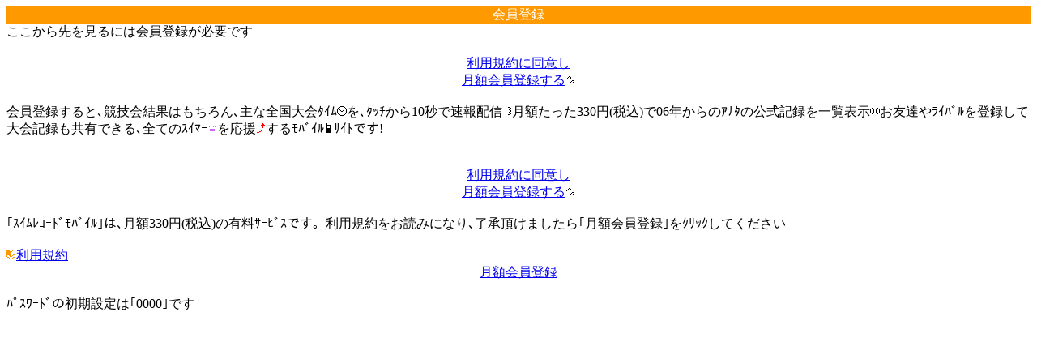

--- FILE ---
content_type: text/html; charset=UTF-8
request_url: https://sp.j-swim.jp/p/result/race.php?url=CRUVEURSIERTJ0RTJwhPC0wSFggMTwsRRFMnEwQSFA0VRFMnEwACBE8RCRFEUicUCAVEUiUiOD4vLj4_NCglRFNXBhQIBURSJS4vRFNXAgoREwxEUiUCGERTVwYADERSJVJWUVVTRFNXEgQZRFIlU0RTVwQXBERSJVJEU1cFCBJEUiVSRFNXEwACRFIlU0RTVwYTDkRSJVREU1cCDQBEUiVRRFNXBQAVRFIlU1FTU0xRWUxQUkRTVxAUCAIKRFIlRFNXEhEUAERSJSIiIw4VRFNUUydTT1FEUyNEU1RTWQkVFRESRFNUUiBEU1RTJ0RTVFMnAg4MDA4PAhMAFg1PDhMGRFNUUycHABBEU1RTJ0RTVFNYEcD
body_size: 1877
content:
<!DOCTYPE html>	<?xml version="1.0" encoding="UTF-8"?>	<!DOCTYPE html PUBLIC "-//i-mode group (ja)//DTD XHTML i-XHTML(Locale/Ver.=ja/1.1) 1.0//EN" "i-xhtml_4ja_10.dtd">
	
<div style="text-align:center;background-color:#ff9900"><span style="color:#ffffff">会員登録</span></div>


<div style="text-align:left">
ここから先を見るには会員登録が必要です
</div>
<div style="text-align:center">
<br />
<a href="/login_select.php?url=[base64]">利用規約に同意し<br />月額会員登録する<img class="emoji" src="/images/f9ab.gif" alt="" width="12" height="12" /></a><br /><br />
</div>
<div style="text-align:left">
会員登録すると､競技会結果はもちろん､主な全国大会ﾀｲﾑ<img class="emoji" src="/images/f95e.gif" alt="" width="12" height="12" />を､ﾀｯﾁから10秒で速報配信<img class="emoji" src="/images/f9ad.gif" alt="" width="12" height="12" />月額たった330円(税込)で06年からのｱﾅﾀの公式記録を一覧表示<img class="emoji" src="/images/f8f2.gif" alt="" width="12" height="12" />お友達やﾗｲﾊﾞﾙを登録して大会記録も共有できる､全てのｽｲﾏｰ<img class="emoji" src="/images/f995.gif" alt="" width="12" height="12" />を応援<img class="emoji" src="/images/f99a.gif" alt="" width="12" height="12" />するﾓﾊﾞｲﾙ<img class="emoji" src="/images/f8e9.gif" alt="" width="12" height="12" />ｻｲﾄです!
<br /><br />
</div>


<div style="text-align:center">
<br />
<a href="/login_select.php?url=[base64]">利用規約に同意し<br />月額会員登録する<img class="emoji" src="/images/f9ab.gif" alt="" width="12" height="12" /></a><br /><br />
</div>
<div style="text-align:left">
｢ｽｲﾑﾚｺｰﾄﾞﾓﾊﾞｲﾙ｣は､月額330円(税込)の有料ｻｰﾋﾞｽです。利用規約をお読みになり､了承頂けましたら｢月額会員登録｣をｸﾘｯｸしてください

<br /><br />
</div>

<div style="text-align:center">
<div align='left'><a href="https://sp.j-swim.jp/p/information/information_rule_sp.php?url=[base64]"><img class="emoji" src="/images/f8e4.gif" alt="" width="12" height="12" />利用規約</a></div><a href="/login_select.php?url=[base64]">月額会員登録</a></div>
<div style="text-align:left">
<br />ﾊﾟｽﾜｰﾄﾞの初期設定は｢0000｣です
<br />
</div>

